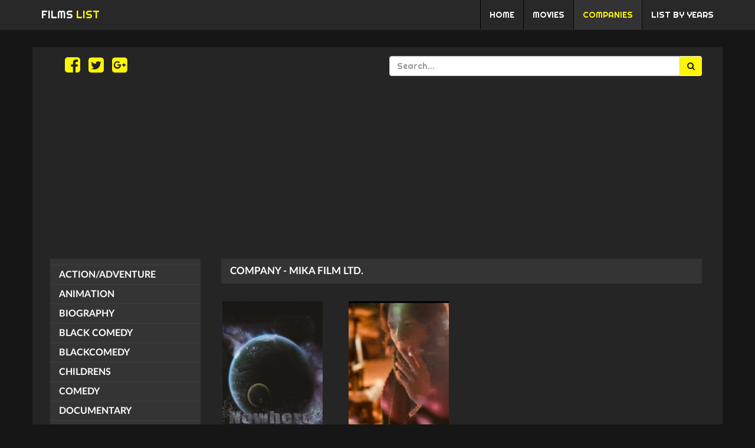

--- FILE ---
content_type: text/html; charset=UTF-8
request_url: https://films-list.com/company/mika-film-ltd/
body_size: 3622
content:
<!DOCTYPE html>
<html lang="en">
<head>
    <link rel="stylesheet" type="text/css" href="//fonts.googleapis.com/css?family=Righteous" />
    <link rel="icon" href="https://films-list.com/favicon.ico" type="image/x-icon" />
    <meta charset="UTF-8">
    <meta name="viewport" content="width=device-width, initial-scale=1">
    <meta name="csrf-param" content="_csrf">
<meta name="csrf-token" content="CJfQxG86TKenGC0nYyU8hEdtO_83nTu5gaPifxFNdp9LpYCHWUM5lfhdbkMgU0jjdiJqkQSuVfiz7qg2VR8irw==">
    <title>FILM COMPANY - MiKa Film Ltd.</title>
    <meta name="description" content="FILM COMPANY, ALL MOVIE COMPANIES,  movie list">
<meta name="keywords" content="films, list, film, catalog, movie, review, catalog, all movie, companies, years">
<meta name="author" content="FILMS LIST">
<meta property="og:title" content="FILM COMPANY - MiKa Film Ltd.">
<meta property="og:description" content="FILM COMPANY, ALL MOVIE REVIEW - film catalog">
<meta property="og:type" content="movie">
<meta property="og:image" content="http://films-list.com/images/logo.jpg">
<link href="/assets/15d8ff28/css/bootstrap.css" rel="stylesheet">
<link href="/css/font-awesome.min.css" rel="stylesheet">
<link href="/css/flexslider.css" rel="stylesheet">
<link href="/css/front-site.css" rel="stylesheet">    <meta name="robots" content="index, follow"/>
    <meta name="rating" content="general"/>
    <meta name="revisit-after" content="1 day"/>
</head>
<body>
<div id="fb-root"></div>
<script>(function(d, s, id) {
        var js, fjs = d.getElementsByTagName(s)[0];
        if (d.getElementById(id)) return;
        js = d.createElement(s); js.id = id;
        js.src = "//connect.facebook.net/en_GB/sdk.js#xfbml=1&version=v2.7&appId=1602760569973690";
        fjs.parentNode.insertBefore(js, fjs);
    }(document, 'script', 'facebook-jssdk'));</script>
<script>
    (function(i,s,o,g,r,a,m){i['GoogleAnalyticsObject']=r;i[r]=i[r]||function(){
            (i[r].q=i[r].q||[]).push(arguments)},i[r].l=1*new Date();a=s.createElement(o),
        m=s.getElementsByTagName(o)[0];a.async=1;a.src=g;m.parentNode.insertBefore(a,m)
    })(window,document,'script','https://www.google-analytics.com/analytics.js','ga');

    ga('create', 'UA-61350311-5', 'auto');
    ga('send', 'pageview');

</script>
<noscript>
    <style type="text/css">
        .wrap {display:none;}
        .noscriptmsg{
            z-index: 99999;
            color: white;
            background-color: black;
            position: relative;
            text-align: center;
            font-size: 17px;
            padding: 10px;
        }
    </style>
    <div class="noscriptmsg">
        You don't have javascript enabled.  Good luck with that.<br/>
        Моля, включете javascript-a на вашият browser.
    </div>
</noscript>
<script type="application/ld+json">
		{
			"@context": "schema.org",
            "@type": "Organization",
            "url": "http://films-list.com/",
            "logo": "http://films-list.com/images/logo.jpg"
		}
		</script>
<div class="wrap">
    <nav class="navbar navbar-inverse navbar-fixed-top">
        <div class="container">
            <div class="navbar-header">
                <button type="button" onclick="snipy.showNav()" class="navbar-toggle collapsed" data-toggle="collapse" data-target="#navbar" aria-expanded="false" aria-controls="navbar">
                    <span class="sr-only">Toggle navigation</span>
                    <span class="icon-bar"></span>
                    <span class="icon-bar"></span>
                    <span class="icon-bar"></span>
                </button>
                <a class="navbar-brand" href="/">FILMS <span class="logo-color">LIST</span></a>
            </div>
            <div id="navbar" class="navbar-collapse collapse" aria-expanded="true">
                <ul class="nav navbar-nav  navbar-right">
                    <li class="home-url-header">
                        <a href="/">
                            <span>HOME</span>
                        </a>
                    </li>
                    <li class="movies-url-header">
                        <a href="/movie/">
                            <span>MOVIES</span>
                        </a>
                    </li>
                    <li class="companies-url-header">
                        <a href="/companies/">
                            <span>COMPANIES</span>
                        </a>
                    </li>
                    <li class="years-url-header">
                        <a href="/years/">
                            <span>LIST BY YEARS</span>
                        </a>
                    </li>
               </ul>
            </div>
        </div>
    </nav>
    <div class="row margin-0">
        <div class="container container-body-style">
            <div class="col-xs-12 header-search-bar">
                <div class="col-xs-6">
                <a href="https://www.facebook.com/filmslist" target="_blank"><i class="fa fa-facebook-square" aria-hidden="true"></i></a>
                <a href="https://twitter.com/FilmsList" target="_blank"><i class="fa fa-twitter-square" aria-hidden="true"></i></a>
                <a href="https://plus.google.com/u/0/communities/107800457553381345558" target="_blank"><i class="fa fa-google-plus-square" aria-hidden="true"></i></a>
                </div>
                <div class="col-xs-6">
                    <form id="create-client" class="form-horizontal" action="https://films-list.com/front/search" method="get">                    <div class="input-group">
                        <input type="text" name="q" class="form-control" placeholder="Search..." aria-describedby="basic-addon2">
                        <span class="input-group-addon" id="basic-addon2">
                            <button type="submit" class="btn btn-primary search-button-film"><i class="fa fa-search" aria-hidden="true"></i></button>
                        </span>
                    </div>
                    </form>                </div>
            </div>
            <div class="col-xs-12 margin-bottom-15">
                <script async src="//pagead2.googlesyndication.com/pagead/js/adsbygoogle.js"></script>
                <!-- Films-list-header -->
                <ins class="adsbygoogle"
                     style="display:block"
                     data-ad-client="ca-pub-5189273772263839"
                     data-ad-slot="2508513495"
                     data-ad-format="auto"
                     data-full-width-responsive="true"></ins>
                <script>
                    (adsbygoogle = window.adsbygoogle || []).push({});
                </script>
            </div>
            <div class="col-xs-12 col-sm-6 col-md-3">
                <ul class="category-left">
                    <li><a class="" href="http://films-list.com/category/"></a></li><li><a class="action-adventure" href="http://films-list.com/category/action-adventure/">Action/Adventure</a></li><li><a class="animation" href="http://films-list.com/category/animation/">Animation</a></li><li><a class="biography" href="http://films-list.com/category/biography/">Biography</a></li><li><a class="black-comedy" href="http://films-list.com/category/black-comedy/">Black Comedy</a></li><li><a class="blackcomedy" href="http://films-list.com/category/blackcomedy/">BlackComedy</a></li><li><a class="childrens" href="http://films-list.com/category/childrens/">Childrens</a></li><li><a class="comedy" href="http://films-list.com/category/comedy/">Comedy</a></li><li><a class="documentary" href="http://films-list.com/category/documentary/">Documentary</a></li><li><a class="drama" href="http://films-list.com/category/drama/">Drama</a></li><li><a class="erotic" href="http://films-list.com/category/erotic/">Erotic</a></li><li><a class="faith" href="http://films-list.com/category/faith/">Faith</a></li><li><a class="family" href="http://films-list.com/category/family/">Family</a></li><li><a class="fantasy" href="http://films-list.com/category/fantasy/">Fantasy</a></li><li><a class="heist" href="http://films-list.com/category/heist/">Heist</a></li><li><a class="historical" href="http://films-list.com/category/historical/">Historical</a></li><li><a class="horror" href="http://films-list.com/category/horror/">Horror</a></li><li><a class="martial-arts" href="http://films-list.com/category/martial-arts/">Martial Arts</a></li><li><a class="martialarts" href="http://films-list.com/category/martialarts/">MartialArts</a></li><li><a class="musical" href="http://films-list.com/category/musical/">Musical</a></li><li><a class="mystery" href="http://films-list.com/category/mystery/">Mystery</a></li><li><a class="no-response" href="http://films-list.com/category/no-response/">No Response</a></li><li><a class="noresponse" href="http://films-list.com/category/noresponse/">NoResponse</a></li><li><a class="psycho-drama" href="http://films-list.com/category/psycho-drama/">Psycho-Drama</a></li><li><a class="road-movie" href="http://films-list.com/category/road-movie/">Road Movie</a></li><li><a class="roadmovie" href="http://films-list.com/category/roadmovie/">RoadMovie</a></li><li><a class="romance" href="http://films-list.com/category/romance/">Romance</a></li><li><a class="romantic-comedy" href="http://films-list.com/category/romantic-comedy/">Romantic Comedy</a></li><li><a class="romanticcomedy" href="http://films-list.com/category/romanticcomedy/">RomanticComedy</a></li><li><a class="science-fiction" href="http://films-list.com/category/science-fiction/">Science-Fiction</a></li><li><a class="supernatural-thriller" href="http://films-list.com/category/supernatural-thriller/">Supernatural Thriller</a></li><li><a class="supernaturalthriller" href="http://films-list.com/category/supernaturalthriller/">SupernaturalThriller</a></li><li><a class="suspense" href="http://films-list.com/category/suspense/">Suspense</a></li><li><a class="thriller" href="http://films-list.com/category/thriller/">Thriller</a></li><li><a class="true-story" href="http://films-list.com/category/true-story/">True Story</a></li><li><a class="truestory" href="http://films-list.com/category/truestory/">TrueStory</a></li><li><a class="urban" href="http://films-list.com/category/urban/">Urban</a></li><li><a class="western" href="http://films-list.com/category/western/">Western</a></li>                </ul>
            </div>
            <div class="col-xs-12 col-sm-6 col-md-9 padding-0">
                <h1 class="home-this-year">
    COMPANY - MiKa Film Ltd. </h1>
<div id="w0" class="list-view">
<div class="item" data-key="9972">
<div class="col-xs-12 col-sm-6 col-md-3 padding-0">
    <a href="http://films-list.com/film/nowhere/">
        <div class="film-cover-review" style="background-image: url('/uploads/film-nowhere.jpg')">
        </div>
    </a>
    <div class="category-film-review">
            <a href="http://films-list.com/category/science-fiction/">Science-Fiction</a>, <a href="http://films-list.com/category/mystery/">Mystery</a>, <a href="http://films-list.com/category/thriller/">Thriller</a>
    </div>
    <div class="category-name-review">
        <a href="http://films-list.com/film/nowhere/"><h2>NoWhere</h2></a>
    </div>
</div></div>
<div class="item" data-key="9971">
<div class="col-xs-12 col-sm-6 col-md-3 padding-0">
    <a href="http://films-list.com/film/the-winter-journey/">
        <div class="film-cover-review" style="background-image: url('/uploads/film-the-winter-journey.jpg')">
        </div>
    </a>
    <div class="category-film-review">
            <a href="http://films-list.com/category/drama/">Drama</a>
    </div>
    <div class="category-name-review">
        <a href="http://films-list.com/film/the-winter-journey/"><h2>The Winter Journey</h2></a>
    </div>
</div></div>
</div>            </div>
            <div class="col-xs-12 google-ad-padding">
                <!-- Films-list-footer -->
                <ins class="adsbygoogle"
                     style="display:block"
                     data-ad-client="ca-pub-5189273772263839"
                     data-ad-slot="4798854666"
                     data-ad-format="auto"
                     data-full-width-responsive="true"></ins>
                <script>
                    (adsbygoogle = window.adsbygoogle || []).push({});
                </script>
            </div>
        </div>
    </div>
    <div class="row footer-last">
            <div class="container">
                <div class="col-xs-12 col-sm-6 col-md-3">
                    In Films-list.com we have selected the most viewed movies from all categories. Enjoy the best films specially selected for you!<br/>

                </div>
                <div class="col-xs-12 col-sm-6 col-md-3">
                    Partners:<br/>
                </div>
                <div class="col-xs-12 col-sm-6 col-md-6">
                    <div class="fb-page" data-href="https://www.facebook.com/filmslist" data-height="70" data-small-header="true" data-adapt-container-width="true" data-hide-cover="false" data-show-facepile="true"><blockquote cite="https://www.facebook.com/filmslist" class="fb-xfbml-parse-ignore"><a href="https://www.facebook.com/filmslist">Films-list</a></blockquote></div>
                </div>
            </div>
</div>
    <div class="row col-xs-12 color-white-footer">
        All rights reserved &copy; 2026    </div>
<script src="/assets/9278db48/jquery.js"></script>
<script src="/assets/523c1477/yii.js"></script>
<script src="/javascript/jquery.flexslider-min.js"></script>
<script src="/javascript/modal.js"></script>
<script src="/javascript/moment.min.js"></script>
<script src="/javascript/front-site.js"></script>
<script src="/assets/523c1477/yii.activeForm.js"></script>
<script>jQuery(function ($) {

$(".companies-url-header").addClass("active")

jQuery('#create-client').yiiActiveForm([], []);
});</script><script defer src="https://static.cloudflareinsights.com/beacon.min.js/vcd15cbe7772f49c399c6a5babf22c1241717689176015" integrity="sha512-ZpsOmlRQV6y907TI0dKBHq9Md29nnaEIPlkf84rnaERnq6zvWvPUqr2ft8M1aS28oN72PdrCzSjY4U6VaAw1EQ==" data-cf-beacon='{"version":"2024.11.0","token":"fd3801be956d46a89ade60d53a5b011d","r":1,"server_timing":{"name":{"cfCacheStatus":true,"cfEdge":true,"cfExtPri":true,"cfL4":true,"cfOrigin":true,"cfSpeedBrain":true},"location_startswith":null}}' crossorigin="anonymous"></script>
</body>
</html>


--- FILE ---
content_type: text/html; charset=utf-8
request_url: https://www.google.com/recaptcha/api2/aframe
body_size: 266
content:
<!DOCTYPE HTML><html><head><meta http-equiv="content-type" content="text/html; charset=UTF-8"></head><body><script nonce="rWjKny0Ot_-0QsBd3ChA3g">/** Anti-fraud and anti-abuse applications only. See google.com/recaptcha */ try{var clients={'sodar':'https://pagead2.googlesyndication.com/pagead/sodar?'};window.addEventListener("message",function(a){try{if(a.source===window.parent){var b=JSON.parse(a.data);var c=clients[b['id']];if(c){var d=document.createElement('img');d.src=c+b['params']+'&rc='+(localStorage.getItem("rc::a")?sessionStorage.getItem("rc::b"):"");window.document.body.appendChild(d);sessionStorage.setItem("rc::e",parseInt(sessionStorage.getItem("rc::e")||0)+1);localStorage.setItem("rc::h",'1769122637685');}}}catch(b){}});window.parent.postMessage("_grecaptcha_ready", "*");}catch(b){}</script></body></html>

--- FILE ---
content_type: text/css
request_url: https://films-list.com/css/front-site.css
body_size: 1163
content:
/* Webfont: Lato-Bold */@font-face {
    font-family: 'LatoWebBold';
    src: url('../fonts/Lato-Bold.eot'); /* IE9 Compat Modes */
    src: url('../fonts/Lato-Bold.eot?#iefix') format('embedded-opentype'), /* IE6-IE8 */
    url('../fonts/Lato-Bold.woff2') format('woff2'), /* Modern Browsers */
    url('../fonts/Lato-Bold.woff') format('woff'), /* Modern Browsers */
    url('../fonts/Lato-Bold.ttf') format('truetype');
    font-style: normal;
    font-weight: normal;
}
.empty{
    color: white;
    padding-left: 20px;
}
a{
    color: #fff601;
}
a:hover, a:focus{
    color: #fff601;
}
.search-button-film, .search-button-film:hover, .search-button-film:focus{
    background-color: #fff601;
    color: #161616;
    border: none;
}
.input-group-addon{
    padding: 0;
    border: none;
}
body{
    margin-top: 80px;
    font-family: Righteous, sans-serif;
    background-color: #161616;
}

.navbar-inverse{
    background-color: #282828;
    border-color: transparent;
}
.film-desc{
    padding: 10px 0;
}
.body-content-class{
    min-height: 400px;
}

.container-body-style{
    background-color: #252525;
}

.navbar-nav > li {
    border-left: 1px solid #000;
}


.navbar-inverse .navbar-brand, .navbar-inverse .navbar-nav > li > a {
    color: white;
}

.navbar-inverse .navbar-nav > .active > a, .navbar-inverse .navbar-nav > .active > a:hover, .navbar-inverse .navbar-nav > .active > a:focus {
    color: #fff601;
    background-color: #333;
}

.navbar-nav > li:hover, .navbar-nav > li > a:hover{
    color: #fff601 !important;
    background-color: #333;
}
.google-ad-padding{
    padding: 0px;
    margin-top: 10px;
}
.category-name-review > a > h2{
    font-size: 14px;
    margin-top: 0;
    margin-bottom: 0;
}
.small-desc{
    font-size: 14px;
    text-transform: none;
}
.logo-color{
    color: #fff601;
}
.margin-bottom-15{
    margin-bottom: 15px;
}
.google-share-button{
    display: inline-block;
    position: relative;
    top: 5px;
}
.category-left{
    list-style: none;
    text-transform: uppercase;
    font-size: 16px;
    background-color: #343434;
    color: white;
    padding: 0;
    font-family: LatoWebBold, sans-serif;
}

.home-this-year{
    text-transform: uppercase;
    font-size: 17px;
    background-color: #343434;
    color: white;
    padding: 12px 15px;
    font-family: LatoWebBold, sans-serif;
    margin-bottom: 30px;
    margin-left: 20px;
    margin-right: 20px;
    margin-top: 0px;
}
.review-this-film{
    text-transform: uppercase;
    font-size: 16px;
    background-color: #343434;
    color: white;
    padding: 7px 15px;
    font-family: LatoWebBold, sans-serif;
    margin-bottom: 5px;
    margin-top: 15px;
}

.film-review-page{
    color: white;
    font-family: LatoWebBold, sans-serif;
    border-bottom: 1px solid #cdcdcd;
}

.film-review-page > h2{
    display: inline-block;
    font-size: 18px;
}

.film-company-icon{
    display: block;
    text-align: center;
}

.film-company-icon > .fa{
    font-size: 60px;
    color: #fff601;
}

.category-left > li > a{
    padding: 5px 15px;
    display: block;
    border-bottom: 1px solid rgb(63, 63, 63);
    color: white;
    text-decoration: none;
    transition: color 0.3s;
}

.category-left > li > a:hover, .category-left > li > .active{
    color: #333;
    background-color: #fff601;
    -webkit-transition: background-color 1000ms linear;
    -moz-transition: background-color 1000ms linear;
    -o-transition: background-color 1000ms linear;
    -ms-transition: background-color 1000ms linear;
    transition: background-color 1000ms linear;
}

.color-white-footer{
    font-family: LatoWebBold, sans-serif;
    color: white;
    text-align: center;
    padding:10px;
}

.footer-last
{
    font-family: LatoWebBold, sans-serif;
    color: #8c8c8c;
    background-color: #252525;
    margin: 0;
    margin-top: 30px;
    padding-top: 20px;
    padding-bottom: 20px;
}

.header-search-bar{
    padding:15px;
    padding-right: 5px;
}

.fa-facebook-square, .fa-twitter-square, .fa-google-plus-square{
    font-size: 30px;
    color: #fff601;
    margin-left: 10px;
}

.margin-0{
    margin: 0;
}
.padding-0{
    padding: 0;
}

.film-cover-review{
    height: 240px;
    width: 170px;
    background-size: cover;
    margin: 0px auto;
}
.category-film-review{
    display: block;
    height: 29px;
    text-align: center;
    width: 100%;
    overflow: hidden;
    line-height: 14px;
    padding-top: 2px;
    color: #6d6d6d;
    padding-left: 25px;
    padding-right: 25px;
}
.button-all-films{
    background-color: #fff601;
    padding: 10px 15px;
    text-transform: uppercase;
    color: #333;
    display: inline-block;
    margin-bottom: 30px;
    font-family: LatoWebBold, sans-serif;
}
.button-all-films:hover{
    text-decoration: none;
    background-color: black;
    color: #fff601;
}
.category-film-review > a{
    color: #6d6d6d;
    font-family: LatoWebBold, sans-serif;
}

.category-name-review{
    width: 100%;
    height: 30px;
    overflow: hidden;
    line-height: 14px;
    text-align: center;
    margin-bottom: 30px;
    margin-top: 5px;
    padding-left: 25px;
    padding-right: 25px;

}
.category-name-review > a {
    color: white;
    font-family: LatoWebBold, sans-serif;
}
.category-name-review > a:hover {
    color: #fff601;
    text-decoration: none;
}
.category-film-review > a:hover{
    color: white;
    text-decoration: none;
}

.pagination{
    position: relative;
    left: 27%;
}

.pagination > .disabled > span, .pagination > .disabled > span:hover, .pagination > .disabled > span:focus, .pagination > .disabled > a, .pagination > .disabled > a:hover, .pagination > .disabled > a:focus{
    background-color: transparent !important;
    color: #6d6d6d !important;
    font-family: LatoWebBold, sans-serif;
    border: none !important;
    font-size: 16px;
}

.pagination > li > a{
    background-color: transparent !important;
    color: #6d6d6d !important;
    font-family: LatoWebBold, sans-serif;
    border: none !important;
    font-size: 16px;
}

.pagination > li > a:hover{
    background-color: #fff601 !important;
}

.pagination > .active > a{
    background-color: #fff601 !important;
    color: #333 !important;
}
.margin-5{
    margin: 5px;
}
@media screen and (max-width: 1000px) {
    .nav > li > a{
        padding: 10px 10px;
    }
}
@media screen and (max-width: 992px) {
    .pagination{
        left: 0%;
    }
}
@media screen and (max-width: 767px) {
    .flex-direction-nav a:before {
        font-size: 28px;
    }
    body {
        margin-top: 51px;
    }
    .flex-control-nav{
        display: none;
    }
}
